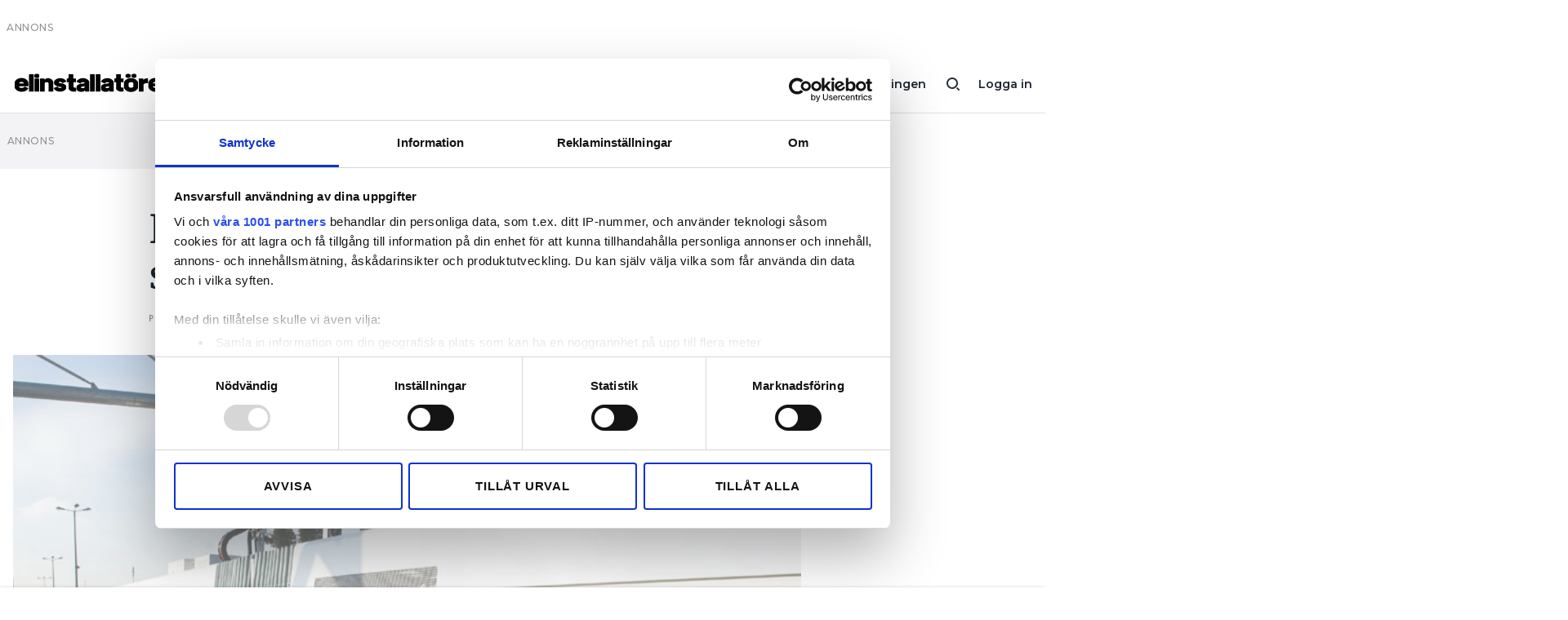

--- FILE ---
content_type: text/html; charset=UTF-8
request_url: https://www.elinstallatoren.se/2017/12/ledbussar-laddas-pa-20-sekunder/
body_size: 9718
content:
<!doctype html>
<html lang="sv-SE">
  <head>
  <meta charset="utf-8">
  <meta http-equiv="x-ua-compatible" content="ie=edge">
  <meta name="viewport" content="width=device-width, initial-scale=1, shrink-to-fit=no">
    <script data-cookieconsent="ignore">
      window.dataLayer = window.dataLayer || [];
      function gtag() {
          dataLayer.push(arguments);
      }
      gtag("consent", "default", {
          ad_personalization: "denied",
          ad_storage: "denied",
          ad_user_data: "denied",
          analytics_storage: "denied",
          functionality_storage: "denied",
          personalization_storage: "denied",
          security_storage: "granted",
          wait_for_update: 500,
      });
      gtag("set", "ads_data_redaction", true);
      gtag("set", "url_passthrough", false);
  </script>
  <script id="Cookiebot" src="https://consent.cookiebot.com/uc.js" data-cbid="fd4105db-f664-4029-b28d-68803debc1cb" data-framework="TCFv2.2" data-blockingmode="auto" type="text/javascript"></script>
    
	<!-- Google Tag Manager -->
	<script>(function(w,d,s,l,i){w[l]=w[l]||[];w[l].push({'gtm.start':
	new Date().getTime(),event:'gtm.js'});var f=d.getElementsByTagName(s)[0],
	j=d.createElement(s),dl=l!='dataLayer'?'&l='+l:'';j.async=true;j.src=
	'//www.googletagmanager.com/gtm.js?id='+i+dl;f.parentNode.insertBefore(j,f);
	})(window,document,'script','dataLayer','GTM-WG4HJ8L');</script>
	<!-- End Google Tag Manager -->

<title>Ledbussar laddas på 20 sekunder &#x2d; Elinstallatören</title>

<!-- The SEO Framework by Sybre Waaijer -->
<meta name="robots" content="noarchive,max-snippet:-1,max-image-preview:standard,max-video-preview:-1" />
<meta name="description" content="Bussen tar mindre än en sekund på sig att koppla in sig på laddstationen som sedan snabbladdar medan passagerare stiger av och på." />
<meta property="og:image" content="https://www.elinstallatoren.se/app/uploads/imported/ledbuss.jpg" />
<meta property="og:image:width" content="750" />
<meta property="og:image:height" content="500" />
<meta property="og:locale" content="sv_SE" />
<meta property="og:type" content="article" />
<meta property="og:title" content="Ledbussar laddas på 20 sekunder" />
<meta property="og:description" content="Bussen tar mindre än en sekund på sig att koppla in sig på laddstationen som sedan snabbladdar medan passagerare stiger av och på." />
<meta property="og:url" content="https://www.elinstallatoren.se/2017/12/ledbussar-laddas-pa-20-sekunder/" />
<meta property="og:site_name" content="Elinstallatören" />
<meta property="og:updated_time" content="2017-12-13T13:31+00:00" />
<meta property="article:published_time" content="2017-12-13T13:31+00:00" />
<meta property="article:modified_time" content="2017-12-13T13:31+00:00" />
<meta name="twitter:card" content="summary_large_image" />
<meta name="twitter:title" content="Ledbussar laddas på 20 sekunder" />
<meta name="twitter:description" content="Bussen tar mindre än en sekund på sig att koppla in sig på laddstationen som sedan snabbladdar medan passagerare stiger av och på." />
<meta name="twitter:image" content="https://www.elinstallatoren.se/app/uploads/imported/ledbuss.jpg" />
<meta name="twitter:image:width" content="750" />
<meta name="twitter:image:height" content="500" />
<link rel="canonical" href="https://www.elinstallatoren.se/2017/12/ledbussar-laddas-pa-20-sekunder/" />
<script type="application/ld+json">{"@context":"https://schema.org","@type":"BreadcrumbList","itemListElement":[{"@type":"ListItem","position":1,"item":{"@id":"https://www.elinstallatoren.se/","name":"Elinstallat\u00f6ren"}},{"@type":"ListItem","position":2,"item":{"@id":"https://www.elinstallatoren.se/kategori/elteknik-och-installation/","name":"Elteknik och installation"}},{"@type":"ListItem","position":3,"item":{"@id":"https://www.elinstallatoren.se/2017/12/ledbussar-laddas-pa-20-sekunder/","name":"Ledbussar laddas p\u00e5 20 sekunder"}}]}</script>
<!-- / The SEO Framework by Sybre Waaijer | 4.95ms meta | 0.28ms boot -->

<!-- Google News implementation -->
<script type="application/ld+json">{
	"@context": "https://schema.org",
	"@type": "NewsArticle",
	"headline": "Ledbussar laddas på 20 sekunder",
	"image": ["https://www.elinstallatoren.se/app/uploads/imported/ledbuss.jpg"],
	"datePublished": "2017-12-13T14:31:31+00:00",
	"dateModified": "2017-12-13T14:31:31+00:00"
}</script>
<!-- / Google News implementation -->

<link rel='dns-prefetch' href='//fonts.googleapis.com' />
<link rel='dns-prefetch' href='//use.typekit.net' />
<link rel="alternate" type="application/rss+xml" title="Elinstallatören &raquo; Ledbussar laddas på 20 sekunder kommentarsflöde" href="https://www.elinstallatoren.se/2017/12/ledbussar-laddas-pa-20-sekunder/feed/" />
<link rel='stylesheet' id='wp-block-library-css' href='https://www.elinstallatoren.se/wp/wp-includes/css/dist/block-library/style.min.css?ver=6.1.1' type='text/css' media='all' />
<link rel='stylesheet' id='classic-theme-styles-css' href='https://www.elinstallatoren.se/wp/wp-includes/css/classic-themes.min.css?ver=1' type='text/css' media='all' />
<style id='global-styles-inline-css' type='text/css'>
body{--wp--preset--color--black: #000000;--wp--preset--color--cyan-bluish-gray: #abb8c3;--wp--preset--color--white: #ffffff;--wp--preset--color--pale-pink: #f78da7;--wp--preset--color--vivid-red: #cf2e2e;--wp--preset--color--luminous-vivid-orange: #ff6900;--wp--preset--color--luminous-vivid-amber: #fcb900;--wp--preset--color--light-green-cyan: #7bdcb5;--wp--preset--color--vivid-green-cyan: #00d084;--wp--preset--color--pale-cyan-blue: #8ed1fc;--wp--preset--color--vivid-cyan-blue: #0693e3;--wp--preset--color--vivid-purple: #9b51e0;--wp--preset--gradient--vivid-cyan-blue-to-vivid-purple: linear-gradient(135deg,rgba(6,147,227,1) 0%,rgb(155,81,224) 100%);--wp--preset--gradient--light-green-cyan-to-vivid-green-cyan: linear-gradient(135deg,rgb(122,220,180) 0%,rgb(0,208,130) 100%);--wp--preset--gradient--luminous-vivid-amber-to-luminous-vivid-orange: linear-gradient(135deg,rgba(252,185,0,1) 0%,rgba(255,105,0,1) 100%);--wp--preset--gradient--luminous-vivid-orange-to-vivid-red: linear-gradient(135deg,rgba(255,105,0,1) 0%,rgb(207,46,46) 100%);--wp--preset--gradient--very-light-gray-to-cyan-bluish-gray: linear-gradient(135deg,rgb(238,238,238) 0%,rgb(169,184,195) 100%);--wp--preset--gradient--cool-to-warm-spectrum: linear-gradient(135deg,rgb(74,234,220) 0%,rgb(151,120,209) 20%,rgb(207,42,186) 40%,rgb(238,44,130) 60%,rgb(251,105,98) 80%,rgb(254,248,76) 100%);--wp--preset--gradient--blush-light-purple: linear-gradient(135deg,rgb(255,206,236) 0%,rgb(152,150,240) 100%);--wp--preset--gradient--blush-bordeaux: linear-gradient(135deg,rgb(254,205,165) 0%,rgb(254,45,45) 50%,rgb(107,0,62) 100%);--wp--preset--gradient--luminous-dusk: linear-gradient(135deg,rgb(255,203,112) 0%,rgb(199,81,192) 50%,rgb(65,88,208) 100%);--wp--preset--gradient--pale-ocean: linear-gradient(135deg,rgb(255,245,203) 0%,rgb(182,227,212) 50%,rgb(51,167,181) 100%);--wp--preset--gradient--electric-grass: linear-gradient(135deg,rgb(202,248,128) 0%,rgb(113,206,126) 100%);--wp--preset--gradient--midnight: linear-gradient(135deg,rgb(2,3,129) 0%,rgb(40,116,252) 100%);--wp--preset--duotone--dark-grayscale: url('#wp-duotone-dark-grayscale');--wp--preset--duotone--grayscale: url('#wp-duotone-grayscale');--wp--preset--duotone--purple-yellow: url('#wp-duotone-purple-yellow');--wp--preset--duotone--blue-red: url('#wp-duotone-blue-red');--wp--preset--duotone--midnight: url('#wp-duotone-midnight');--wp--preset--duotone--magenta-yellow: url('#wp-duotone-magenta-yellow');--wp--preset--duotone--purple-green: url('#wp-duotone-purple-green');--wp--preset--duotone--blue-orange: url('#wp-duotone-blue-orange');--wp--preset--font-size--small: 13px;--wp--preset--font-size--medium: 24px;--wp--preset--font-size--large: 32px;--wp--preset--font-size--x-large: 42px;--wp--preset--spacing--20: 0.44rem;--wp--preset--spacing--30: 0.67rem;--wp--preset--spacing--40: 1rem;--wp--preset--spacing--50: 1.5rem;--wp--preset--spacing--60: 2.25rem;--wp--preset--spacing--70: 3.38rem;--wp--preset--spacing--80: 5.06rem;}:where(.is-layout-flex){gap: 0.5em;}body .is-layout-flow > .alignleft{float: left;margin-inline-start: 0;margin-inline-end: 2em;}body .is-layout-flow > .alignright{float: right;margin-inline-start: 2em;margin-inline-end: 0;}body .is-layout-flow > .aligncenter{margin-left: auto !important;margin-right: auto !important;}body .is-layout-constrained > .alignleft{float: left;margin-inline-start: 0;margin-inline-end: 2em;}body .is-layout-constrained > .alignright{float: right;margin-inline-start: 2em;margin-inline-end: 0;}body .is-layout-constrained > .aligncenter{margin-left: auto !important;margin-right: auto !important;}body .is-layout-constrained > :where(:not(.alignleft):not(.alignright):not(.alignfull)){max-width: var(--wp--style--global--content-size);margin-left: auto !important;margin-right: auto !important;}body .is-layout-constrained > .alignwide{max-width: var(--wp--style--global--wide-size);}body .is-layout-flex{display: flex;}body .is-layout-flex{flex-wrap: wrap;align-items: center;}body .is-layout-flex > *{margin: 0;}:where(.wp-block-columns.is-layout-flex){gap: 2em;}.has-black-color{color: var(--wp--preset--color--black) !important;}.has-cyan-bluish-gray-color{color: var(--wp--preset--color--cyan-bluish-gray) !important;}.has-white-color{color: var(--wp--preset--color--white) !important;}.has-pale-pink-color{color: var(--wp--preset--color--pale-pink) !important;}.has-vivid-red-color{color: var(--wp--preset--color--vivid-red) !important;}.has-luminous-vivid-orange-color{color: var(--wp--preset--color--luminous-vivid-orange) !important;}.has-luminous-vivid-amber-color{color: var(--wp--preset--color--luminous-vivid-amber) !important;}.has-light-green-cyan-color{color: var(--wp--preset--color--light-green-cyan) !important;}.has-vivid-green-cyan-color{color: var(--wp--preset--color--vivid-green-cyan) !important;}.has-pale-cyan-blue-color{color: var(--wp--preset--color--pale-cyan-blue) !important;}.has-vivid-cyan-blue-color{color: var(--wp--preset--color--vivid-cyan-blue) !important;}.has-vivid-purple-color{color: var(--wp--preset--color--vivid-purple) !important;}.has-black-background-color{background-color: var(--wp--preset--color--black) !important;}.has-cyan-bluish-gray-background-color{background-color: var(--wp--preset--color--cyan-bluish-gray) !important;}.has-white-background-color{background-color: var(--wp--preset--color--white) !important;}.has-pale-pink-background-color{background-color: var(--wp--preset--color--pale-pink) !important;}.has-vivid-red-background-color{background-color: var(--wp--preset--color--vivid-red) !important;}.has-luminous-vivid-orange-background-color{background-color: var(--wp--preset--color--luminous-vivid-orange) !important;}.has-luminous-vivid-amber-background-color{background-color: var(--wp--preset--color--luminous-vivid-amber) !important;}.has-light-green-cyan-background-color{background-color: var(--wp--preset--color--light-green-cyan) !important;}.has-vivid-green-cyan-background-color{background-color: var(--wp--preset--color--vivid-green-cyan) !important;}.has-pale-cyan-blue-background-color{background-color: var(--wp--preset--color--pale-cyan-blue) !important;}.has-vivid-cyan-blue-background-color{background-color: var(--wp--preset--color--vivid-cyan-blue) !important;}.has-vivid-purple-background-color{background-color: var(--wp--preset--color--vivid-purple) !important;}.has-black-border-color{border-color: var(--wp--preset--color--black) !important;}.has-cyan-bluish-gray-border-color{border-color: var(--wp--preset--color--cyan-bluish-gray) !important;}.has-white-border-color{border-color: var(--wp--preset--color--white) !important;}.has-pale-pink-border-color{border-color: var(--wp--preset--color--pale-pink) !important;}.has-vivid-red-border-color{border-color: var(--wp--preset--color--vivid-red) !important;}.has-luminous-vivid-orange-border-color{border-color: var(--wp--preset--color--luminous-vivid-orange) !important;}.has-luminous-vivid-amber-border-color{border-color: var(--wp--preset--color--luminous-vivid-amber) !important;}.has-light-green-cyan-border-color{border-color: var(--wp--preset--color--light-green-cyan) !important;}.has-vivid-green-cyan-border-color{border-color: var(--wp--preset--color--vivid-green-cyan) !important;}.has-pale-cyan-blue-border-color{border-color: var(--wp--preset--color--pale-cyan-blue) !important;}.has-vivid-cyan-blue-border-color{border-color: var(--wp--preset--color--vivid-cyan-blue) !important;}.has-vivid-purple-border-color{border-color: var(--wp--preset--color--vivid-purple) !important;}.has-vivid-cyan-blue-to-vivid-purple-gradient-background{background: var(--wp--preset--gradient--vivid-cyan-blue-to-vivid-purple) !important;}.has-light-green-cyan-to-vivid-green-cyan-gradient-background{background: var(--wp--preset--gradient--light-green-cyan-to-vivid-green-cyan) !important;}.has-luminous-vivid-amber-to-luminous-vivid-orange-gradient-background{background: var(--wp--preset--gradient--luminous-vivid-amber-to-luminous-vivid-orange) !important;}.has-luminous-vivid-orange-to-vivid-red-gradient-background{background: var(--wp--preset--gradient--luminous-vivid-orange-to-vivid-red) !important;}.has-very-light-gray-to-cyan-bluish-gray-gradient-background{background: var(--wp--preset--gradient--very-light-gray-to-cyan-bluish-gray) !important;}.has-cool-to-warm-spectrum-gradient-background{background: var(--wp--preset--gradient--cool-to-warm-spectrum) !important;}.has-blush-light-purple-gradient-background{background: var(--wp--preset--gradient--blush-light-purple) !important;}.has-blush-bordeaux-gradient-background{background: var(--wp--preset--gradient--blush-bordeaux) !important;}.has-luminous-dusk-gradient-background{background: var(--wp--preset--gradient--luminous-dusk) !important;}.has-pale-ocean-gradient-background{background: var(--wp--preset--gradient--pale-ocean) !important;}.has-electric-grass-gradient-background{background: var(--wp--preset--gradient--electric-grass) !important;}.has-midnight-gradient-background{background: var(--wp--preset--gradient--midnight) !important;}.has-small-font-size{font-size: var(--wp--preset--font-size--small) !important;}.has-medium-font-size{font-size: var(--wp--preset--font-size--medium) !important;}.has-large-font-size{font-size: var(--wp--preset--font-size--large) !important;}.has-x-large-font-size{font-size: var(--wp--preset--font-size--x-large) !important;}
.wp-block-navigation a:where(:not(.wp-element-button)){color: inherit;}
:where(.wp-block-columns.is-layout-flex){gap: 2em;}
.wp-block-pullquote{font-size: 1.5em;line-height: 1.6;}
</style>
<link rel='stylesheet' id='sage/main.css-css' href='https://www.elinstallatoren.se/app/themes/installatorsforetagen/dist/styles/main.css' type='text/css' media='all' />
<link rel='stylesheet' id='Merriweather-css' href='https://www.elinstallatoren.se/app/themes/installatorsforetagen/dist/styles/heading-font-merriweather.css' type='text/css' media='all' />
<link rel='stylesheet' id='Montserrat-css' href='https://fonts.googleapis.com/css2?family=Montserrat:wght@400;500;600;800&#038;display=swap' type='text/css' media='all' />
<link rel='stylesheet' id='Typekit-css' href='https://use.typekit.net/ryg3dew.css' type='text/css' media='all' />
<link rel="https://api.w.org/" href="https://www.elinstallatoren.se/wp-json/" /><link rel="alternate" type="application/json" href="https://www.elinstallatoren.se/wp-json/wp/v2/posts/4877" /><link rel="EditURI" type="application/rsd+xml" title="RSD" href="https://www.elinstallatoren.se/wp/xmlrpc.php?rsd" />
<link rel="wlwmanifest" type="application/wlwmanifest+xml" href="https://www.elinstallatoren.se/wp/wp-includes/wlwmanifest.xml" />
<link rel="alternate" type="application/json+oembed" href="https://www.elinstallatoren.se/wp-json/oembed/1.0/embed?url=https%3A%2F%2Fwww.elinstallatoren.se%2F2017%2F12%2Fledbussar-laddas-pa-20-sekunder%2F" />
<link rel="alternate" type="text/xml+oembed" href="https://www.elinstallatoren.se/wp-json/oembed/1.0/embed?url=https%3A%2F%2Fwww.elinstallatoren.se%2F2017%2F12%2Fledbussar-laddas-pa-20-sekunder%2F&#038;format=xml" />

    <style>
      .mediaconnect-protected-content {overflow:hidden;max-height:300px;}
      .mediaconnect-protected-content--show {max-height: none;}
    </style>
	<script async src="https://securepubads.g.doubleclick.net/tag/js/gpt.js" data-cookieconsent="ignore"></script>
	<script data-cookieconsent="ignore">
        function hasAdConsent() {
          if (!window.CookieConsent) {
            return false;
          }
          return window.CookieConsent.consent && window.CookieConsent.consent.marketing;
        }

		window.googletag = window.googletag || {cmd: []};
		googletag.cmd.push(function() {

			googletag.pubads().collapseEmptyDivs();

			var gam_content_special = googletag.defineSlot('/100644237/premium', [[320, 100], [320, 240], [320, 320], [320, 360], [980, 120], [980, 240], [980, 360], [980, 540]], 'div-gpt-ad-content-0').addService(googletag.pubads());
			gam_content_special.defineSizeMapping(googletag.sizeMapping().addSize([0, 0], [[320, 100], [320, 240], [320, 320], [320, 360]]).addSize([980, 0], [[980, 120], [980, 240], [980, 360], [980, 540]]).build());

            googletag.pubads().setRequestNonPersonalizedAds(hasAdConsent() ? 0 : 1);
			googletag.enableServices();

			googletag.pubads().addEventListener('slotRenderEnded', function(event) {
				if (event.isEmpty) {
					const id = event.slot.getSlotElementId();
					if (id.includes('gpt_unit_')) {
						document.getElementById(id).parentElement.remove();
					}
				}
			});
		});
	</script>

<meta name="facebook-domain-verification" content="mzecdgh89t9r5ksb9enszgg84i34k5" /><style type="text/css">.recentcomments a{display:inline !important;padding:0 !important;margin:0 !important;}</style><link rel="icon" href="https://www.elinstallatoren.se/app/uploads/2021/03/cropped-favicon-el-32x32.png" sizes="32x32" />
<link rel="icon" href="https://www.elinstallatoren.se/app/uploads/2021/03/cropped-favicon-el-192x192.png" sizes="192x192" />
<link rel="apple-touch-icon" href="https://www.elinstallatoren.se/app/uploads/2021/03/cropped-favicon-el-180x180.png" />
<meta name="msapplication-TileImage" content="https://www.elinstallatoren.se/app/uploads/2021/03/cropped-favicon-el-270x270.png" />
</head>
  <body class="post-template-default single single-post postid-4877 single-format-standard not-home ledbussar-laddas-pa-20-sekunder elinst app-data index-data singular-data single-data single-post-data single-post-ledbussar-laddas-pa-20-sekunder-data">
    
	<!-- Google Tag Manager -->
	<noscript><iframe src="//www.googletagmanager.com/ns.html?id=GTM-WG4HJ8L" height="0" width="0" style="display:none;visibility:hidden"></iframe></noscript>
	<!-- End Google Tag Manager -->

<svg xmlns="http://www.w3.org/2000/svg" viewBox="0 0 0 0" width="0" height="0" focusable="false" role="none" style="visibility: hidden; position: absolute; left: -9999px; overflow: hidden;" ><defs><filter id="wp-duotone-dark-grayscale"><feColorMatrix color-interpolation-filters="sRGB" type="matrix" values=" .299 .587 .114 0 0 .299 .587 .114 0 0 .299 .587 .114 0 0 .299 .587 .114 0 0 " /><feComponentTransfer color-interpolation-filters="sRGB" ><feFuncR type="table" tableValues="0 0.49803921568627" /><feFuncG type="table" tableValues="0 0.49803921568627" /><feFuncB type="table" tableValues="0 0.49803921568627" /><feFuncA type="table" tableValues="1 1" /></feComponentTransfer><feComposite in2="SourceGraphic" operator="in" /></filter></defs></svg><svg xmlns="http://www.w3.org/2000/svg" viewBox="0 0 0 0" width="0" height="0" focusable="false" role="none" style="visibility: hidden; position: absolute; left: -9999px; overflow: hidden;" ><defs><filter id="wp-duotone-grayscale"><feColorMatrix color-interpolation-filters="sRGB" type="matrix" values=" .299 .587 .114 0 0 .299 .587 .114 0 0 .299 .587 .114 0 0 .299 .587 .114 0 0 " /><feComponentTransfer color-interpolation-filters="sRGB" ><feFuncR type="table" tableValues="0 1" /><feFuncG type="table" tableValues="0 1" /><feFuncB type="table" tableValues="0 1" /><feFuncA type="table" tableValues="1 1" /></feComponentTransfer><feComposite in2="SourceGraphic" operator="in" /></filter></defs></svg><svg xmlns="http://www.w3.org/2000/svg" viewBox="0 0 0 0" width="0" height="0" focusable="false" role="none" style="visibility: hidden; position: absolute; left: -9999px; overflow: hidden;" ><defs><filter id="wp-duotone-purple-yellow"><feColorMatrix color-interpolation-filters="sRGB" type="matrix" values=" .299 .587 .114 0 0 .299 .587 .114 0 0 .299 .587 .114 0 0 .299 .587 .114 0 0 " /><feComponentTransfer color-interpolation-filters="sRGB" ><feFuncR type="table" tableValues="0.54901960784314 0.98823529411765" /><feFuncG type="table" tableValues="0 1" /><feFuncB type="table" tableValues="0.71764705882353 0.25490196078431" /><feFuncA type="table" tableValues="1 1" /></feComponentTransfer><feComposite in2="SourceGraphic" operator="in" /></filter></defs></svg><svg xmlns="http://www.w3.org/2000/svg" viewBox="0 0 0 0" width="0" height="0" focusable="false" role="none" style="visibility: hidden; position: absolute; left: -9999px; overflow: hidden;" ><defs><filter id="wp-duotone-blue-red"><feColorMatrix color-interpolation-filters="sRGB" type="matrix" values=" .299 .587 .114 0 0 .299 .587 .114 0 0 .299 .587 .114 0 0 .299 .587 .114 0 0 " /><feComponentTransfer color-interpolation-filters="sRGB" ><feFuncR type="table" tableValues="0 1" /><feFuncG type="table" tableValues="0 0.27843137254902" /><feFuncB type="table" tableValues="0.5921568627451 0.27843137254902" /><feFuncA type="table" tableValues="1 1" /></feComponentTransfer><feComposite in2="SourceGraphic" operator="in" /></filter></defs></svg><svg xmlns="http://www.w3.org/2000/svg" viewBox="0 0 0 0" width="0" height="0" focusable="false" role="none" style="visibility: hidden; position: absolute; left: -9999px; overflow: hidden;" ><defs><filter id="wp-duotone-midnight"><feColorMatrix color-interpolation-filters="sRGB" type="matrix" values=" .299 .587 .114 0 0 .299 .587 .114 0 0 .299 .587 .114 0 0 .299 .587 .114 0 0 " /><feComponentTransfer color-interpolation-filters="sRGB" ><feFuncR type="table" tableValues="0 0" /><feFuncG type="table" tableValues="0 0.64705882352941" /><feFuncB type="table" tableValues="0 1" /><feFuncA type="table" tableValues="1 1" /></feComponentTransfer><feComposite in2="SourceGraphic" operator="in" /></filter></defs></svg><svg xmlns="http://www.w3.org/2000/svg" viewBox="0 0 0 0" width="0" height="0" focusable="false" role="none" style="visibility: hidden; position: absolute; left: -9999px; overflow: hidden;" ><defs><filter id="wp-duotone-magenta-yellow"><feColorMatrix color-interpolation-filters="sRGB" type="matrix" values=" .299 .587 .114 0 0 .299 .587 .114 0 0 .299 .587 .114 0 0 .299 .587 .114 0 0 " /><feComponentTransfer color-interpolation-filters="sRGB" ><feFuncR type="table" tableValues="0.78039215686275 1" /><feFuncG type="table" tableValues="0 0.94901960784314" /><feFuncB type="table" tableValues="0.35294117647059 0.47058823529412" /><feFuncA type="table" tableValues="1 1" /></feComponentTransfer><feComposite in2="SourceGraphic" operator="in" /></filter></defs></svg><svg xmlns="http://www.w3.org/2000/svg" viewBox="0 0 0 0" width="0" height="0" focusable="false" role="none" style="visibility: hidden; position: absolute; left: -9999px; overflow: hidden;" ><defs><filter id="wp-duotone-purple-green"><feColorMatrix color-interpolation-filters="sRGB" type="matrix" values=" .299 .587 .114 0 0 .299 .587 .114 0 0 .299 .587 .114 0 0 .299 .587 .114 0 0 " /><feComponentTransfer color-interpolation-filters="sRGB" ><feFuncR type="table" tableValues="0.65098039215686 0.40392156862745" /><feFuncG type="table" tableValues="0 1" /><feFuncB type="table" tableValues="0.44705882352941 0.4" /><feFuncA type="table" tableValues="1 1" /></feComponentTransfer><feComposite in2="SourceGraphic" operator="in" /></filter></defs></svg><svg xmlns="http://www.w3.org/2000/svg" viewBox="0 0 0 0" width="0" height="0" focusable="false" role="none" style="visibility: hidden; position: absolute; left: -9999px; overflow: hidden;" ><defs><filter id="wp-duotone-blue-orange"><feColorMatrix color-interpolation-filters="sRGB" type="matrix" values=" .299 .587 .114 0 0 .299 .587 .114 0 0 .299 .587 .114 0 0 .299 .587 .114 0 0 " /><feComponentTransfer color-interpolation-filters="sRGB" ><feFuncR type="table" tableValues="0.098039215686275 1" /><feFuncG type="table" tableValues="0 0.66274509803922" /><feFuncB type="table" tableValues="0.84705882352941 0.41960784313725" /><feFuncA type="table" tableValues="1 1" /></feComponentTransfer><feComposite in2="SourceGraphic" operator="in" /></filter></defs></svg>        <div class="Ad is-takeover" data-slot="/100644237/Takeover">
</div>

<header class="Header">

	<div class="container">

		<a class="main-menu-button d-lg-none" href="#"></a>

		<a class="logo" href="https://www.elinstallatoren.se/">
						<img src="https://www.elinstallatoren.se/app/themes/installatorsforetagen/dist/images/logo-elinstallatoren.svg">
					</a>

		<a class="user-button" href="https://www.elinstallatoren.se/auth/logga-in">Logga in</a>
  
		<a class="search-button d-none d-lg-inline-block" href="/?s="></a>

					<nav class="d-none d-lg-inline-block">
			<ul id="menu-huvudmeny" class="menu"><li id="menu-item-9591" class="menu-item menu-item-type-custom menu-item-object-custom menu-item-9591"><a href="https://www.elinstallatoren.se/prenumerationsalternativ/#mediaconnect:a60abff4-afd9-495c-b820-134f3e224db9:eld_90">Prenumerera</a></li>
<li id="menu-item-50713" class="menu-item menu-item-type-custom menu-item-object-custom menu-item-50713"><a href="https://order.flowy.se/installatorsforetagen/selfservice">Hantera prenumeration</a></li>
<li id="menu-item-7867" class="menu-item menu-item-type-custom menu-item-object-custom menu-item-7867"><a href="/lediga-jobb/">Lediga jobb</a></li>
<li id="menu-item-8634" class="menu-item menu-item-type-custom menu-item-object-custom menu-item-8634"><a target="_blank" rel="noopener" href="https://elinstallatoren.ocast.com/">Annonsera</a></li>
<li id="menu-item-8712" class="menu-item menu-item-type-custom menu-item-object-custom menu-item-8712"><a target="_blank" rel="noopener" href="https://app.elinstallatoren.se/">Läs E-tidningen</a></li>
</ul>
			</nav>
		
		
	</div>
	<div id="Registration_Header" class="Registration_Header" style="display: none;">
	<div class="Registration_Header__Inner">
		<h3>NÄSTAN KLAR!</h3>
		<div class="Registration_Header__Inner__List">
	        			<div>Prenumerationen är betald</div>
						<div>E-post för ditt inlogg är sparat</div>
						<div>Bestäm lösenord</div>
					</div>
		<div class="Registration_Header__Inner__Cta">
			<button class="Registration_Header__Later is-solid is-solid-white">Senare</button>
			<button class="Registration_Header__Register is-solid is-colored">Bestäm lösenord nu</button>
		</div>
	</div>
</div>
</header>

<div class="Main-menu">

	<div class="container">

		<div class="inner">

						<nav>
				<ul id="menu-huvudmeny-1" class="menu"><li class="menu-item menu-item-type-custom menu-item-object-custom menu-item-9591"><a href="https://www.elinstallatoren.se/prenumerationsalternativ/#mediaconnect:a60abff4-afd9-495c-b820-134f3e224db9:eld_90">Prenumerera</a></li>
<li class="menu-item menu-item-type-custom menu-item-object-custom menu-item-50713"><a href="https://order.flowy.se/installatorsforetagen/selfservice">Hantera prenumeration</a></li>
<li class="menu-item menu-item-type-custom menu-item-object-custom menu-item-7867"><a href="/lediga-jobb/">Lediga jobb</a></li>
<li class="menu-item menu-item-type-custom menu-item-object-custom menu-item-8634"><a target="_blank" rel="noopener" href="https://elinstallatoren.ocast.com/">Annonsera</a></li>
<li class="menu-item menu-item-type-custom menu-item-object-custom menu-item-8712"><a target="_blank" rel="noopener" href="https://app.elinstallatoren.se/">Läs E-tidningen</a></li>
</ul>
			</nav>
			
			
						<nav>
				<ul id="menu-sekundar-meny" class="menu"><li id="menu-item-7884" class="menu-item menu-item-type-post_type menu-item-object-page menu-item-7884"><a href="https://www.elinstallatoren.se/om-tidningen/">Om tidningen</a></li>
<li id="menu-item-7885" class="menu-item menu-item-type-post_type menu-item-object-page menu-item-7885"><a href="https://www.elinstallatoren.se/kontakt/">Kontakt</a></li>
<li id="menu-item-10449" class="menu-item menu-item-type-post_type menu-item-object-page menu-item-privacy-policy menu-item-10449"><a href="https://www.elinstallatoren.se/personuppgifter/">Personuppgifter</a></li>
</ul>
			</nav>
			
			<form role="search" method="get" class="search-form" action="https://www.elinstallatoren.se/">
				<label>
					<span class="screen-reader-text">Sök efter:</span>
					<input type="search" class="search-field" placeholder="Sök &hellip;" value="" name="s" />
				</label>
				<input type="submit" class="search-submit" value="Sök" />
			</form>

		</div>

	</div>

</div>

    <div class="Wrap container" role="document">
      <div>
        <div class="Ad is-loaded is-grey is-fall-out" id='div-gpt-ad-content-0'>
          <script>
            window.googletag = window.googletag || { cmd: [] };
            window.googletag.cmd.push(function() {
              window.googletag.pubads().addEventListener('slotRenderEnded', function(event) { if(event.isEmpty && event.slot.getSlotElementId() === 'div-gpt-ad-content-0') { document.getElementById('div-gpt-ad-content-0').remove(); } });
              window.googletag.display('div-gpt-ad-content-0');
            });
          </script>
        </div>

        <main class="main">
                 <div class="Page-content" data-id="4877" data-update-post-stats="4877">

	<article  data-author="admin" data-published-at="2017-12-13" data-modified-at="2017-12-13" class="post-4877 post type-post status-publish format-standard has-post-thumbnail hentry category-elteknik-och-installation tag-elfordon tag-innovation">

		<div class="row">

			<div class="col-12 col-lg-8 offset-lg-2">

				<header>
					<h1>Ledbussar laddas på 20 sekunder</h1>

					<div class="meta">
						Publicerad  
						<div class="published_at">13 dec 2017, 14:31</div>
											</div>

				</header>

			</div>

			<div class="col-md-12">

									<figure class="featured-image Fade-in">
												<img src="[data-uri]" data-lazyload-src="https://www.elinstallatoren.se/app/uploads/imported/ledbuss.jpg" alt="" style="height: 0px;">
						
											</figure>
				
			</div>

			<div class="col-12 col-lg-8 offset-lg-2">

				<p dir="ltr">Bussen tar mindre än en sekund på sig att koppla in sig på laddstationen som sedan snabbladdar medan passagerare stiger av och på.</p>
<div class="author"></div>
<div class="Ad is-grey is-fall-out" data-slot="/100644237/premium"></div>
<p dir="ltr"><strong>ABB kallar tekniken flash charging</strong> och den har tagits i kommersiell drift i Schweiz med två elektriska ledbussar som trafikerar en busslinje i Genéve som förbinder flygplatsen med stadens förorter.</p>
<p dir="ltr"><strong><a href="/innehall/nyheter/2017/november/har-installeras-450-kilowattsladdarna/">Här installeras 450 kilowattsladdarna</a></strong></p>
<p dir="ltr">Bussen laddas under 20 sekunder men också uppkopplingen ska gå snabbt. Det ska ta mindre än en sekund efter att bussen stannat på hållplatsen innan den kopplat upp sig på snabbladdaren.</p>
<p dir="ltr"><strong><a href="/innehall/nyheter/2015/augusti/bussen-laddar-pa-10-sekunder/">Bussen som laddare på 10 sekunder</a></strong></p>

				
				<footer>
					<div class="share-links">
	<a href="http://www.facebook.com/share.php?u=https%3A%2F%2Fwww.elinstallatoren.se%2F2017%2F12%2Fledbussar-laddas-pa-20-sekunder%2F" class="facebook" target="_blank"></a><a href="https://twitter.com/intent/tweet?text=Ledbussar+laddas+p%C3%A5+20+sekunder+https%3A%2F%2Fwww.elinstallatoren.se%2F2017%2F12%2Fledbussar-laddas-pa-20-sekunder%2F" class="twitter" target="_blank"></a><a href="https://www.elinstallatoren.se/2017/12/ledbussar-laddas-pa-20-sekunder/" class="link"></a>
</div>					<div class="category-links">
			<a href="https://www.elinstallatoren.se/kategori/elteknik-och-installation/">Elteknik och installation</a>
	</div>
				</footer>

									<div class="Newsletter-signup">
		<h2>Nyhetsbrev</h2>
		<p>Prenumerera på vårt nyhetsbrev och få nyheter, tips och bevakningar rakt ner i inkorgen</p>

		<form class="User-form" action="https://app.rule.io/subscriber-form/subscriber" method="POST" target="_blank">
										
					<input type="hidden" value="83860" name="tags[]">
					<input type="hidden" name="token" value="90509622-243ba7f-b114fe0-1b59576-a456540-2b7">
										
					<input type="email" placeholder="E-post" name="rule_email" required="required">
					<input type="checkbox" name="email_field"  value="1" tabindex="-1" autocomplete="off" style="display: none;">
					<input type="hidden" name="language" value="sv">
					<input type="submit" value="Prenumerera">
				</form>
	</div>
				
			</div>

      <div class="col-12">

        <div class="Ad Ad--footer-panorama" data-slot="/100644237/standard"></div> 

      </div>

		</div>

	</article>

</div>
  
    		<div class="News">    

	<h2>Rekommenderade artiklar</h2>   

	<div class="slider has-11-promos ">

			<div class="inner">

									
					<a href="https://www.elinstallatoren.se/2023/09/tvarstopp-for-den-svenska-elvagen/" class="Promo Lazy-load  has-image-above   ">

													<div class="img-content">
																<img src="[data-uri]" data-lazyload-src="https://www.elinstallatoren.se/app/uploads/2023/09/Stoppljus-Midjourney-375x250.jpg" alt="">
							</div>
						
						<div class="text-content">

																					<h3>Tvärstopp för den svenska elvägen</h3>

							
						</div>

					</a>

									
					<a href="https://www.elinstallatoren.se/annons/nya-kundbehov-forandrar-installatorens-roll-korta-gratiskurser-vassar-foretaget/" class="Promo Lazy-load  has-image-above    is-native-ad ">

													<div class="img-content">
																<img src="[data-uri]" data-lazyload-src="https://www.elinstallatoren.se/app/uploads/2025/12/Personer-som-arbetar-pa-whiteboard-375x250.jpg" alt="">
							</div>
						
						<div class="text-content">

							<p class="date">Annons</p>														<h3>Nya kundbehov förändrar installatörens roll – korta gratiskurser vässar företaget</h3>

														<p>Installationsbranschen är mitt i en omfattande omställning. Fastigheter blir aktiva energisystem och kunderna ställer nya krav. För att möta framtiden behöver installatörer ny kunskap. [&hellip;]</p>
							
						</div>

					</a>

									
					<a href="https://www.elinstallatoren.se/2022/10/41-mwh-batterikraft-pa-battaket/" class="Promo Lazy-load  has-image-above   ">

													<div class="img-content">
																<img src="[data-uri]" data-lazyload-src="https://www.elinstallatoren.se/app/uploads/2022/10/Elfarjan-Andre-Nacgren-Christian-Andersson-1-375x250.jpg" alt="">
							</div>
						
						<div class="text-content">

																					<h3>4,1 MWh batterikraft på båttaket</h3>

							
						</div>

					</a>

									
					<a href="https://www.elinstallatoren.se/2022/10/att-fa-bygga-om-en-farja-till-batteridrift-ar-fantastiskt-spannande/" class="Promo Lazy-load  has-image-above   ">

													<div class="img-content">
																<img src="[data-uri]" data-lazyload-src="https://www.elinstallatoren.se/app/uploads/2022/10/Aurora-Foto-Emil-Malmborg-375x250.jpg" alt="">
							</div>
						
						<div class="text-content">

																					<h3>“Att få bygga om en färja till batteridrift är fantastiskt spännande”</h3>

							
						</div>

					</a>

									
					<a href="https://www.elinstallatoren.se/2025/12/batteri-i-norrland-lonsamt-efter-7-ar-nar-60-oringen-avskaffas/" class="Promo Lazy-load  has-image-above   ">

													<div class="img-content">
																<img src="[data-uri]" data-lazyload-src="https://www.elinstallatoren.se/app/uploads/2025/12/TomasHedberg-Foto-privat-375x250.jpg" alt="Tomas Hedberg, batteriägare.">
							</div>
						
						<div class="text-content">

																					<h3>Batteri i Norrland lönsamt efter 7 år när 60-öringen avskaffas</h3>

							
						</div>

					</a>

									
					<a href="https://www.elinstallatoren.se/2025/12/chalmersforskaren-darfor-dor-inte-hembatteriet-plotsligt-efter-10-ar/" class="Promo Lazy-load  has-image-above   ">

													<div class="img-content">
								<span class="paywall-tag">För prenumeranter</span>
								<img src="[data-uri]" data-lazyload-src="https://www.elinstallatoren.se/app/uploads/2025/12/AleksandarMatic-Chalmers-375x250.jpg" alt="Aleksandar Matic, batteriforskare vid Chalmers tekniska högskola">
							</div>
						
						<div class="text-content">

																					<h3>Chalmersforskaren: Därför dör inte hembatteriet plötsligt efter 10 år</h3>

							
						</div>

					</a>

									
					<a href="https://www.elinstallatoren.se/2025/12/5-skal-till-stort-hembatteri-kan-halla-i-40-ar/" class="Promo Lazy-load  has-image-above   ">

													<div class="img-content">
																<img src="[data-uri]" data-lazyload-src="https://www.elinstallatoren.se/app/uploads/2025/12/JockeStensmo-Foto-Privat-375x250.jpg" alt="Batteri monterat på vägg, batterientusiasten Jocke Stensmo. Foto: Getty och Privat">
							</div>
						
						<div class="text-content">

																					<h3>5 skäl till stort hembatteri: ”Kan hålla i 40 år”</h3>

							
						</div>

					</a>

									
					<a href="https://www.elinstallatoren.se/2025/05/sa-kan-bilen-anvandas-som-hembatteri/" class="Promo Lazy-load  has-image-above   ">

													<div class="img-content">
																<img src="[data-uri]" data-lazyload-src="https://www.elinstallatoren.se/app/uploads/2025/05/V2G_Ferroamp-375x250.gif" alt="">
							</div>
						
						<div class="text-content">

																					<h3>Så kan bilen användas som hembatteri</h3>

							
						</div>

					</a>

									
					<a href="https://www.elinstallatoren.se/2024/12/elbilen-som-hembatteri-har-ar-6-skal-till-att-det-drojer/" class="Promo Lazy-load  has-image-above   ">

													<div class="img-content">
								<span class="paywall-tag">För prenumeranter</span>
								<img src="[data-uri]" data-lazyload-src="https://www.elinstallatoren.se/app/uploads/2024/12/5-skal-att-v2g-drojer-375x250.jpg" alt="">
							</div>
						
						<div class="text-content">

																					<h3>Elbilen som hembatteri – här är 5 skäl till att det dröjer</h3>

							
						</div>

					</a>

									
					<a href="https://www.elinstallatoren.se/2024/12/dynamisk-lastbalansering-och-6-andra-nyttor-med-ocpp/" class="Promo Lazy-load  has-image-above   ">

													<div class="img-content">
																<img src="[data-uri]" data-lazyload-src="https://www.elinstallatoren.se/app/uploads/2024/12/7-Nyttor-med-OCPP-375x250.jpg" alt="">
							</div>
						
						<div class="text-content">

																					<h3>Dynamisk lastbalansering och 6 andra nyttor med OCPP</h3>

							
						</div>

					</a>

									
					<a href="https://www.elinstallatoren.se/2024/11/lagkrav-det-maste-vara-en-mode-3-typ-2-med-viss-typ-av-anslutningsdon/" class="Promo Lazy-load  has-image-above   ">

													<div class="img-content">
																<img src="[data-uri]" data-lazyload-src="https://www.elinstallatoren.se/app/uploads/2024/11/elinstallapodden-laddstolpe-lagkrav3-375x250.jpg" alt="">
							</div>
						
						<div class="text-content">

																					<h3>Lagkrav: ”Det måste vara en mode 3 typ 2 med viss typ av anslutningsdon”</h3>

							
						</div>

					</a>

				
			</div>

			<div class="go-left">
			</div>

			<div class="go-right">
			</div>

		</div>


</div>

		<div class="Page-content-loader" data-id="28723">
    </div>
          <div class="Page-content-loader" data-id="20115">
    </div>
          <div class="Page-content-loader" data-id="20109">
    </div>
          <div class="Page-content-loader" data-id="50553">
    </div>
          <div class="Page-content-loader" data-id="50543">
    </div>
          <div class="Page-content-loader" data-id="50535">
    </div>
          <div class="Page-content-loader" data-id="45625">
    </div>
          <div class="Page-content-loader" data-id="41272">
    </div>
          <div class="Page-content-loader" data-id="41243">
    </div>
          <div class="Page-content-loader" data-id="40383">
    </div>
  
  	
			<div class="Fixed-heading">

	<div class="slider">

		<div class="inner">

			<a href="/2017/12/ledbussar-laddas-pa-20-sekunder/" class="is-active" data-id="4877">Ledbussar laddas på 20 sekunder</a>

							 					<a href="/2023/09/tvarstopp-for-den-svenska-elvagen/" data-id="28723">Tvärstopp för den svenska elvägen</a>
				 					<a href="/2022/10/41-mwh-batterikraft-pa-battaket/" data-id="20115">4,1 MWh batterikraft på båttaket</a>
				 					<a href="/2022/10/att-fa-bygga-om-en-farja-till-batteridrift-ar-fantastiskt-spannande/" data-id="20109">“Att få bygga om en färja till batteridrift är fantastiskt spännande”</a>
				 					<a href="/2025/12/batteri-i-norrland-lonsamt-efter-7-ar-nar-60-oringen-avskaffas/" data-id="50553">Batteri i Norrland lönsamt efter 7 år när 60-öringen avskaffas</a>
				 					<a href="/2025/12/chalmersforskaren-darfor-dor-inte-hembatteriet-plotsligt-efter-10-ar/" data-id="50543">Chalmersforskaren: Därför dör inte hembatteriet plötsligt efter 10 år</a>
				 					<a href="/2025/12/5-skal-till-stort-hembatteri-kan-halla-i-40-ar/" data-id="50535">5 skäl till stort hembatteri: ”Kan hålla i 40 år”</a>
				 					<a href="/2025/05/sa-kan-bilen-anvandas-som-hembatteri/" data-id="45625">Så kan bilen användas som hembatteri</a>
				 					<a href="/2024/12/elbilen-som-hembatteri-har-ar-6-skal-till-att-det-drojer/" data-id="41272">Elbilen som hembatteri – här är 5 skäl till att det dröjer</a>
				 					<a href="/2024/12/dynamisk-lastbalansering-och-6-andra-nyttor-med-ocpp/" data-id="41243">Dynamisk lastbalansering och 6 andra nyttor med OCPP</a>
				 					<a href="/2024/11/lagkrav-det-maste-vara-en-mode-3-typ-2-med-viss-typ-av-anslutningsdon/" data-id="40383">Lagkrav: ”Det måste vara en mode 3 typ 2 med viss typ av anslutningsdon”</a>
											
		</div>

		<div class="go-left">
		</div>

		<div class="go-right">
		</div>

	</div>

	<div class="progress-bar">
	</div>
</div>	        </main>
      </div>
    </div>
        <footer class="Footer">

	<div class="container">

		<div class="row">

			<div class="col-12 col-md-7">

				<div class="columns">

					<ul id="menu-huvudmeny-2" class="nav"><li class="menu-item menu-item-type-custom menu-item-object-custom menu-item-9591"><a href="https://www.elinstallatoren.se/prenumerationsalternativ/#mediaconnect:a60abff4-afd9-495c-b820-134f3e224db9:eld_90">Prenumerera</a></li>
<li class="menu-item menu-item-type-custom menu-item-object-custom menu-item-50713"><a href="https://order.flowy.se/installatorsforetagen/selfservice">Hantera prenumeration</a></li>
<li class="menu-item menu-item-type-custom menu-item-object-custom menu-item-7867"><a href="/lediga-jobb/">Lediga jobb</a></li>
<li class="menu-item menu-item-type-custom menu-item-object-custom menu-item-8634"><a target="_blank" rel="noopener" href="https://elinstallatoren.ocast.com/">Annonsera</a></li>
<li class="menu-item menu-item-type-custom menu-item-object-custom menu-item-8712"><a target="_blank" rel="noopener" href="https://app.elinstallatoren.se/">Läs E-tidningen</a></li>
</ul>

					<ul id="menu-sekundar-meny-1" class="nav"><li class="menu-item menu-item-type-post_type menu-item-object-page menu-item-7884"><a href="https://www.elinstallatoren.se/om-tidningen/">Om tidningen</a></li>
<li class="menu-item menu-item-type-post_type menu-item-object-page menu-item-7885"><a href="https://www.elinstallatoren.se/kontakt/">Kontakt</a></li>
<li class="menu-item menu-item-type-post_type menu-item-object-page menu-item-privacy-policy menu-item-10449"><a href="https://www.elinstallatoren.se/personuppgifter/">Personuppgifter</a></li>
</ul>

				</div>


			</div>

			<div class="col-12 col-md-5">
									<hr class="d-md-none">

					<h2>Nyhetsbrev</h2>

					<p>Prenumerera på vårt nyhetsbrev och få nyheter, tips och bevakningar rakt ner i inkorgen</p>

					<form class="User-form" action="https://app.rule.io/subscriber-form/subscriber" method="POST" target="_blank">
										
					<input type="hidden" value="83860" name="tags[]">
					<input type="hidden" name="token" value="90509622-243ba7f-b114fe0-1b59576-a456540-2b7">
										
					<input type="email" placeholder="E-post" name="rule_email" required="required">
					<input type="checkbox" name="email_field"  value="1" tabindex="-1" autocomplete="off" style="display: none;">
					<input type="hidden" name="language" value="sv">
					<input type="submit" value="Prenumerera">
				</form>				
			</div>

		</div>

	</div>

</footer>

<div class="Toaster">
  <div class="container">
    <div class="Toaster__message"></div>
  </div>
</div>

    <script type='text/javascript' data-cookieconsent="ignore" src='https://www.elinstallatoren.se/wp/wp-includes/js/jquery/jquery.min.js?ver=3.6.1' id='jquery-core-js'></script>
<script type='text/javascript' data-cookieconsent="ignore" src='https://www.elinstallatoren.se/wp/wp-includes/js/jquery/jquery-migrate.min.js?ver=3.3.2' id='jquery-migrate-js'></script>
<script type='text/javascript' id='mediaconnect-script-js-extra'>
/* <![CDATA[ */
var mediaconnectParams = {"isLoggedIn":"","getProfileUrl":"https:\/\/www.elinstallatoren.se\/auth\/profile","checkAccessUrl":"https:\/\/www.elinstallatoren.se\/auth\/access_controll","protectedContentClassName":"mediaconnect-protected-content","paywallClassName":"mediaconnect-paywall","storageOrderRedirectUrl":"_mc_order_redirect_url","storageOrderSource":"_mc_order_source","lockupUrl":"https:\/\/www.elinstallatoren.se\/auth\/easter","lockupCookie":"_mc_lockup"};
/* ]]> */
</script>
<script type='text/javascript' data-cookieconsent="ignore" src='https://www.elinstallatoren.se/app/plugins/mediaconnect/mc.js?ver=1.0.4' id='mediaconnect-script-js'></script>
<script type='text/javascript' data-cookieconsent="ignore" src='https://www.elinstallatoren.se/app/themes/installatorsforetagen/dist/scripts/main.js' id='sage/main.js-js'></script>

    
  </body>
</html>

<!--Cached using Nginx-Helper on 2026-01-19 19:39:53. It took 1208 queries executed in 0,867 seconds.-->
<!--Visit http://wordpress.org/extend/plugins/nginx-helper/faq/ for more details-->

--- FILE ---
content_type: text/html; charset=utf-8
request_url: https://www.google.com/recaptcha/api2/aframe
body_size: 265
content:
<!DOCTYPE HTML><html><head><meta http-equiv="content-type" content="text/html; charset=UTF-8"></head><body><script nonce="qt6w0q4bem8QPBt1TdtKOw">/** Anti-fraud and anti-abuse applications only. See google.com/recaptcha */ try{var clients={'sodar':'https://pagead2.googlesyndication.com/pagead/sodar?'};window.addEventListener("message",function(a){try{if(a.source===window.parent){var b=JSON.parse(a.data);var c=clients[b['id']];if(c){var d=document.createElement('img');d.src=c+b['params']+'&rc='+(localStorage.getItem("rc::a")?sessionStorage.getItem("rc::b"):"");window.document.body.appendChild(d);sessionStorage.setItem("rc::e",parseInt(sessionStorage.getItem("rc::e")||0)+1);localStorage.setItem("rc::h",'1768848001585');}}}catch(b){}});window.parent.postMessage("_grecaptcha_ready", "*");}catch(b){}</script></body></html>